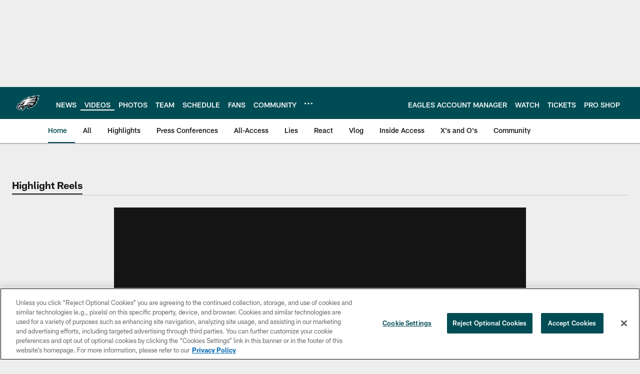

--- FILE ---
content_type: text/html; charset=utf-8
request_url: https://www.google.com/recaptcha/api2/aframe
body_size: 263
content:
<!DOCTYPE HTML><html><head><meta http-equiv="content-type" content="text/html; charset=UTF-8"></head><body><script nonce="na2dSBlwWt37wYe-htLo4A">/** Anti-fraud and anti-abuse applications only. See google.com/recaptcha */ try{var clients={'sodar':'https://pagead2.googlesyndication.com/pagead/sodar?'};window.addEventListener("message",function(a){try{if(a.source===window.parent){var b=JSON.parse(a.data);var c=clients[b['id']];if(c){var d=document.createElement('img');d.src=c+b['params']+'&rc='+(localStorage.getItem("rc::a")?sessionStorage.getItem("rc::b"):"");window.document.body.appendChild(d);sessionStorage.setItem("rc::e",parseInt(sessionStorage.getItem("rc::e")||0)+1);localStorage.setItem("rc::h",'1768780942424');}}}catch(b){}});window.parent.postMessage("_grecaptcha_ready", "*");}catch(b){}</script></body></html>

--- FILE ---
content_type: text/javascript; charset=utf-8
request_url: https://auth-id.philadelphiaeagles.com/accounts.webSdkBootstrap?apiKey=4_zdgVIFT0peCzS_0oIVbs2w&pageURL=https%3A%2F%2Fwww.philadelphiaeagles.com%2Fvideo%2Fhighlight-miles-sanders-hits-the-edge-for-21-yard-sideline-dash&sdk=js_latest&sdkBuild=18435&format=json
body_size: 436
content:
{
  "callId": "019bd38f40137bdd98f744dd4eb9e17e",
  "errorCode": 0,
  "apiVersion": 2,
  "statusCode": 200,
  "statusReason": "OK",
  "time": "2026-01-19T00:02:19.294Z",
  "hasGmid": "ver4"
}